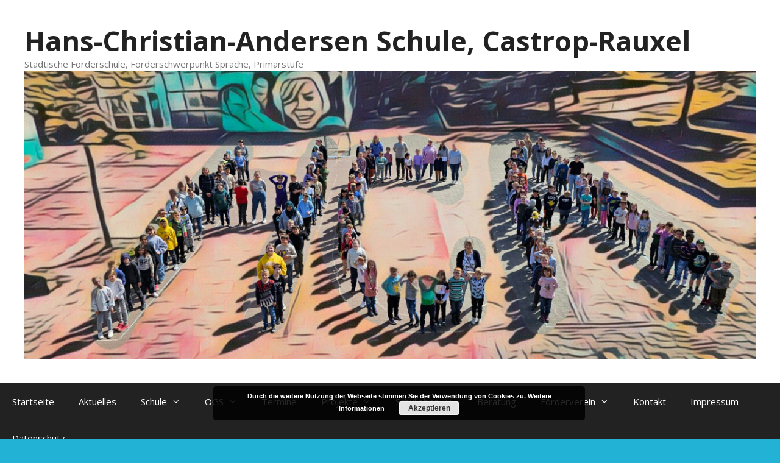

--- FILE ---
content_type: text/html; charset=UTF-8
request_url: https://hca-castrop.de/aktuelles/ak_kultur_und_wissenschaft_farbig_cmyk-300x61/
body_size: 56614
content:
<!DOCTYPE html>
<html lang="de">
<head>
	<meta charset="UTF-8">
	<title>AK_Kultur_und_Wissenschaft_Farbig_CMYK-300&#215;61 &#8211; Hans-Christian-Andersen Schule, Castrop-Rauxel</title>
<meta name='robots' content='max-image-preview:large' />
<meta name="viewport" content="width=device-width, initial-scale=1"><link rel="alternate" type="application/rss+xml" title="Hans-Christian-Andersen Schule, Castrop-Rauxel &raquo; Feed" href="https://hca-castrop.de/feed/" />
<link rel="alternate" type="application/rss+xml" title="Hans-Christian-Andersen Schule, Castrop-Rauxel &raquo; Kommentar-Feed" href="https://hca-castrop.de/comments/feed/" />
<link rel="alternate" type="application/rss+xml" title="Hans-Christian-Andersen Schule, Castrop-Rauxel &raquo; AK_Kultur_und_Wissenschaft_Farbig_CMYK-300&#215;61-Kommentar-Feed" href="https://hca-castrop.de/aktuelles/ak_kultur_und_wissenschaft_farbig_cmyk-300x61/#main/feed/" />
<link rel="alternate" title="oEmbed (JSON)" type="application/json+oembed" href="https://hca-castrop.de/wp-json/oembed/1.0/embed?url=https%3A%2F%2Fhca-castrop.de%2Faktuelles%2Fak_kultur_und_wissenschaft_farbig_cmyk-300x61%2F%23main" />
<link rel="alternate" title="oEmbed (XML)" type="text/xml+oembed" href="https://hca-castrop.de/wp-json/oembed/1.0/embed?url=https%3A%2F%2Fhca-castrop.de%2Faktuelles%2Fak_kultur_und_wissenschaft_farbig_cmyk-300x61%2F%23main&#038;format=xml" />
<style id='wp-img-auto-sizes-contain-inline-css'>
img:is([sizes=auto i],[sizes^="auto," i]){contain-intrinsic-size:3000px 1500px}
/*# sourceURL=wp-img-auto-sizes-contain-inline-css */
</style>
<link rel='stylesheet' id='ai1ec_style-css' href='//hca-castrop.de/wp-content/plugins/all-in-one-event-calendar/public/themes-ai1ec/vortex/css/ai1ec_parsed_css.css?ver=3.0.0' media='all' />
<link rel='stylesheet' id='generate-fonts-css' href='https://hca-castrop.de/wp-content/uploads/fonts/627ad6e5f9f4e0ec9a7914cf2de3fb96/font.css?v=1670936125' media='all' />
<style id='wp-emoji-styles-inline-css'>

	img.wp-smiley, img.emoji {
		display: inline !important;
		border: none !important;
		box-shadow: none !important;
		height: 1em !important;
		width: 1em !important;
		margin: 0 0.07em !important;
		vertical-align: -0.1em !important;
		background: none !important;
		padding: 0 !important;
	}
/*# sourceURL=wp-emoji-styles-inline-css */
</style>
<link rel='stylesheet' id='wp-block-library-css' href='https://hca-castrop.de/wp-includes/css/dist/block-library/style.min.css?ver=6.9' media='all' />
<style id='global-styles-inline-css'>
:root{--wp--preset--aspect-ratio--square: 1;--wp--preset--aspect-ratio--4-3: 4/3;--wp--preset--aspect-ratio--3-4: 3/4;--wp--preset--aspect-ratio--3-2: 3/2;--wp--preset--aspect-ratio--2-3: 2/3;--wp--preset--aspect-ratio--16-9: 16/9;--wp--preset--aspect-ratio--9-16: 9/16;--wp--preset--color--black: #000000;--wp--preset--color--cyan-bluish-gray: #abb8c3;--wp--preset--color--white: #ffffff;--wp--preset--color--pale-pink: #f78da7;--wp--preset--color--vivid-red: #cf2e2e;--wp--preset--color--luminous-vivid-orange: #ff6900;--wp--preset--color--luminous-vivid-amber: #fcb900;--wp--preset--color--light-green-cyan: #7bdcb5;--wp--preset--color--vivid-green-cyan: #00d084;--wp--preset--color--pale-cyan-blue: #8ed1fc;--wp--preset--color--vivid-cyan-blue: #0693e3;--wp--preset--color--vivid-purple: #9b51e0;--wp--preset--color--contrast: var(--contrast);--wp--preset--color--contrast-2: var(--contrast-2);--wp--preset--color--contrast-3: var(--contrast-3);--wp--preset--color--base: var(--base);--wp--preset--color--base-2: var(--base-2);--wp--preset--color--base-3: var(--base-3);--wp--preset--color--accent: var(--accent);--wp--preset--gradient--vivid-cyan-blue-to-vivid-purple: linear-gradient(135deg,rgb(6,147,227) 0%,rgb(155,81,224) 100%);--wp--preset--gradient--light-green-cyan-to-vivid-green-cyan: linear-gradient(135deg,rgb(122,220,180) 0%,rgb(0,208,130) 100%);--wp--preset--gradient--luminous-vivid-amber-to-luminous-vivid-orange: linear-gradient(135deg,rgb(252,185,0) 0%,rgb(255,105,0) 100%);--wp--preset--gradient--luminous-vivid-orange-to-vivid-red: linear-gradient(135deg,rgb(255,105,0) 0%,rgb(207,46,46) 100%);--wp--preset--gradient--very-light-gray-to-cyan-bluish-gray: linear-gradient(135deg,rgb(238,238,238) 0%,rgb(169,184,195) 100%);--wp--preset--gradient--cool-to-warm-spectrum: linear-gradient(135deg,rgb(74,234,220) 0%,rgb(151,120,209) 20%,rgb(207,42,186) 40%,rgb(238,44,130) 60%,rgb(251,105,98) 80%,rgb(254,248,76) 100%);--wp--preset--gradient--blush-light-purple: linear-gradient(135deg,rgb(255,206,236) 0%,rgb(152,150,240) 100%);--wp--preset--gradient--blush-bordeaux: linear-gradient(135deg,rgb(254,205,165) 0%,rgb(254,45,45) 50%,rgb(107,0,62) 100%);--wp--preset--gradient--luminous-dusk: linear-gradient(135deg,rgb(255,203,112) 0%,rgb(199,81,192) 50%,rgb(65,88,208) 100%);--wp--preset--gradient--pale-ocean: linear-gradient(135deg,rgb(255,245,203) 0%,rgb(182,227,212) 50%,rgb(51,167,181) 100%);--wp--preset--gradient--electric-grass: linear-gradient(135deg,rgb(202,248,128) 0%,rgb(113,206,126) 100%);--wp--preset--gradient--midnight: linear-gradient(135deg,rgb(2,3,129) 0%,rgb(40,116,252) 100%);--wp--preset--font-size--small: 13px;--wp--preset--font-size--medium: 20px;--wp--preset--font-size--large: 36px;--wp--preset--font-size--x-large: 42px;--wp--preset--spacing--20: 0.44rem;--wp--preset--spacing--30: 0.67rem;--wp--preset--spacing--40: 1rem;--wp--preset--spacing--50: 1.5rem;--wp--preset--spacing--60: 2.25rem;--wp--preset--spacing--70: 3.38rem;--wp--preset--spacing--80: 5.06rem;--wp--preset--shadow--natural: 6px 6px 9px rgba(0, 0, 0, 0.2);--wp--preset--shadow--deep: 12px 12px 50px rgba(0, 0, 0, 0.4);--wp--preset--shadow--sharp: 6px 6px 0px rgba(0, 0, 0, 0.2);--wp--preset--shadow--outlined: 6px 6px 0px -3px rgb(255, 255, 255), 6px 6px rgb(0, 0, 0);--wp--preset--shadow--crisp: 6px 6px 0px rgb(0, 0, 0);}:where(.is-layout-flex){gap: 0.5em;}:where(.is-layout-grid){gap: 0.5em;}body .is-layout-flex{display: flex;}.is-layout-flex{flex-wrap: wrap;align-items: center;}.is-layout-flex > :is(*, div){margin: 0;}body .is-layout-grid{display: grid;}.is-layout-grid > :is(*, div){margin: 0;}:where(.wp-block-columns.is-layout-flex){gap: 2em;}:where(.wp-block-columns.is-layout-grid){gap: 2em;}:where(.wp-block-post-template.is-layout-flex){gap: 1.25em;}:where(.wp-block-post-template.is-layout-grid){gap: 1.25em;}.has-black-color{color: var(--wp--preset--color--black) !important;}.has-cyan-bluish-gray-color{color: var(--wp--preset--color--cyan-bluish-gray) !important;}.has-white-color{color: var(--wp--preset--color--white) !important;}.has-pale-pink-color{color: var(--wp--preset--color--pale-pink) !important;}.has-vivid-red-color{color: var(--wp--preset--color--vivid-red) !important;}.has-luminous-vivid-orange-color{color: var(--wp--preset--color--luminous-vivid-orange) !important;}.has-luminous-vivid-amber-color{color: var(--wp--preset--color--luminous-vivid-amber) !important;}.has-light-green-cyan-color{color: var(--wp--preset--color--light-green-cyan) !important;}.has-vivid-green-cyan-color{color: var(--wp--preset--color--vivid-green-cyan) !important;}.has-pale-cyan-blue-color{color: var(--wp--preset--color--pale-cyan-blue) !important;}.has-vivid-cyan-blue-color{color: var(--wp--preset--color--vivid-cyan-blue) !important;}.has-vivid-purple-color{color: var(--wp--preset--color--vivid-purple) !important;}.has-black-background-color{background-color: var(--wp--preset--color--black) !important;}.has-cyan-bluish-gray-background-color{background-color: var(--wp--preset--color--cyan-bluish-gray) !important;}.has-white-background-color{background-color: var(--wp--preset--color--white) !important;}.has-pale-pink-background-color{background-color: var(--wp--preset--color--pale-pink) !important;}.has-vivid-red-background-color{background-color: var(--wp--preset--color--vivid-red) !important;}.has-luminous-vivid-orange-background-color{background-color: var(--wp--preset--color--luminous-vivid-orange) !important;}.has-luminous-vivid-amber-background-color{background-color: var(--wp--preset--color--luminous-vivid-amber) !important;}.has-light-green-cyan-background-color{background-color: var(--wp--preset--color--light-green-cyan) !important;}.has-vivid-green-cyan-background-color{background-color: var(--wp--preset--color--vivid-green-cyan) !important;}.has-pale-cyan-blue-background-color{background-color: var(--wp--preset--color--pale-cyan-blue) !important;}.has-vivid-cyan-blue-background-color{background-color: var(--wp--preset--color--vivid-cyan-blue) !important;}.has-vivid-purple-background-color{background-color: var(--wp--preset--color--vivid-purple) !important;}.has-black-border-color{border-color: var(--wp--preset--color--black) !important;}.has-cyan-bluish-gray-border-color{border-color: var(--wp--preset--color--cyan-bluish-gray) !important;}.has-white-border-color{border-color: var(--wp--preset--color--white) !important;}.has-pale-pink-border-color{border-color: var(--wp--preset--color--pale-pink) !important;}.has-vivid-red-border-color{border-color: var(--wp--preset--color--vivid-red) !important;}.has-luminous-vivid-orange-border-color{border-color: var(--wp--preset--color--luminous-vivid-orange) !important;}.has-luminous-vivid-amber-border-color{border-color: var(--wp--preset--color--luminous-vivid-amber) !important;}.has-light-green-cyan-border-color{border-color: var(--wp--preset--color--light-green-cyan) !important;}.has-vivid-green-cyan-border-color{border-color: var(--wp--preset--color--vivid-green-cyan) !important;}.has-pale-cyan-blue-border-color{border-color: var(--wp--preset--color--pale-cyan-blue) !important;}.has-vivid-cyan-blue-border-color{border-color: var(--wp--preset--color--vivid-cyan-blue) !important;}.has-vivid-purple-border-color{border-color: var(--wp--preset--color--vivid-purple) !important;}.has-vivid-cyan-blue-to-vivid-purple-gradient-background{background: var(--wp--preset--gradient--vivid-cyan-blue-to-vivid-purple) !important;}.has-light-green-cyan-to-vivid-green-cyan-gradient-background{background: var(--wp--preset--gradient--light-green-cyan-to-vivid-green-cyan) !important;}.has-luminous-vivid-amber-to-luminous-vivid-orange-gradient-background{background: var(--wp--preset--gradient--luminous-vivid-amber-to-luminous-vivid-orange) !important;}.has-luminous-vivid-orange-to-vivid-red-gradient-background{background: var(--wp--preset--gradient--luminous-vivid-orange-to-vivid-red) !important;}.has-very-light-gray-to-cyan-bluish-gray-gradient-background{background: var(--wp--preset--gradient--very-light-gray-to-cyan-bluish-gray) !important;}.has-cool-to-warm-spectrum-gradient-background{background: var(--wp--preset--gradient--cool-to-warm-spectrum) !important;}.has-blush-light-purple-gradient-background{background: var(--wp--preset--gradient--blush-light-purple) !important;}.has-blush-bordeaux-gradient-background{background: var(--wp--preset--gradient--blush-bordeaux) !important;}.has-luminous-dusk-gradient-background{background: var(--wp--preset--gradient--luminous-dusk) !important;}.has-pale-ocean-gradient-background{background: var(--wp--preset--gradient--pale-ocean) !important;}.has-electric-grass-gradient-background{background: var(--wp--preset--gradient--electric-grass) !important;}.has-midnight-gradient-background{background: var(--wp--preset--gradient--midnight) !important;}.has-small-font-size{font-size: var(--wp--preset--font-size--small) !important;}.has-medium-font-size{font-size: var(--wp--preset--font-size--medium) !important;}.has-large-font-size{font-size: var(--wp--preset--font-size--large) !important;}.has-x-large-font-size{font-size: var(--wp--preset--font-size--x-large) !important;}
/*# sourceURL=global-styles-inline-css */
</style>

<style id='classic-theme-styles-inline-css'>
/*! This file is auto-generated */
.wp-block-button__link{color:#fff;background-color:#32373c;border-radius:9999px;box-shadow:none;text-decoration:none;padding:calc(.667em + 2px) calc(1.333em + 2px);font-size:1.125em}.wp-block-file__button{background:#32373c;color:#fff;text-decoration:none}
/*# sourceURL=/wp-includes/css/classic-themes.min.css */
</style>
<link rel='stylesheet' id='generate-style-grid-css' href='https://hca-castrop.de/wp-content/themes/generatepress/assets/css/unsemantic-grid.min.css?ver=3.6.0' media='all' />
<link rel='stylesheet' id='generate-style-css' href='https://hca-castrop.de/wp-content/themes/generatepress/assets/css/style.min.css?ver=3.6.0' media='all' />
<style id='generate-style-inline-css'>
body{background-color:#22b2d6;color:#3a3a3a;}a{color:#1e73be;}a:hover, a:focus, a:active{color:#000000;}body .grid-container{max-width:1305px;}.wp-block-group__inner-container{max-width:1305px;margin-left:auto;margin-right:auto;}.site-header .header-image{width:1200px;}:root{--contrast:#222222;--contrast-2:#575760;--contrast-3:#b2b2be;--base:#f0f0f0;--base-2:#f7f8f9;--base-3:#ffffff;--accent:#1e73be;}:root .has-contrast-color{color:var(--contrast);}:root .has-contrast-background-color{background-color:var(--contrast);}:root .has-contrast-2-color{color:var(--contrast-2);}:root .has-contrast-2-background-color{background-color:var(--contrast-2);}:root .has-contrast-3-color{color:var(--contrast-3);}:root .has-contrast-3-background-color{background-color:var(--contrast-3);}:root .has-base-color{color:var(--base);}:root .has-base-background-color{background-color:var(--base);}:root .has-base-2-color{color:var(--base-2);}:root .has-base-2-background-color{background-color:var(--base-2);}:root .has-base-3-color{color:var(--base-3);}:root .has-base-3-background-color{background-color:var(--base-3);}:root .has-accent-color{color:var(--accent);}:root .has-accent-background-color{background-color:var(--accent);}body, button, input, select, textarea{font-family:"Open Sans", sans-serif;}body{line-height:1.5;}.entry-content > [class*="wp-block-"]:not(:last-child):not(.wp-block-heading){margin-bottom:1.5em;}.main-title{font-size:45px;}.main-navigation .main-nav ul ul li a{font-size:14px;}.sidebar .widget, .footer-widgets .widget{font-size:17px;}h1{font-weight:300;font-size:40px;}h2{font-weight:300;font-size:30px;}h3{font-size:20px;}h4{font-size:inherit;}h5{font-size:inherit;}@media (max-width:768px){.main-title{font-size:30px;}h1{font-size:30px;}h2{font-size:25px;}}.top-bar{background-color:#636363;color:#ffffff;}.top-bar a{color:#ffffff;}.top-bar a:hover{color:#303030;}.site-header{background-color:#ffffff;color:#3a3a3a;}.site-header a{color:#3a3a3a;}.main-title a,.main-title a:hover{color:#222222;}.site-description{color:#757575;}.main-navigation,.main-navigation ul ul{background-color:#222222;}.main-navigation .main-nav ul li a, .main-navigation .menu-toggle, .main-navigation .menu-bar-items{color:#ffffff;}.main-navigation .main-nav ul li:not([class*="current-menu-"]):hover > a, .main-navigation .main-nav ul li:not([class*="current-menu-"]):focus > a, .main-navigation .main-nav ul li.sfHover:not([class*="current-menu-"]) > a, .main-navigation .menu-bar-item:hover > a, .main-navigation .menu-bar-item.sfHover > a{color:#ffffff;background-color:#3f3f3f;}button.menu-toggle:hover,button.menu-toggle:focus,.main-navigation .mobile-bar-items a,.main-navigation .mobile-bar-items a:hover,.main-navigation .mobile-bar-items a:focus{color:#ffffff;}.main-navigation .main-nav ul li[class*="current-menu-"] > a{color:#ffffff;background-color:#3f3f3f;}.navigation-search input[type="search"],.navigation-search input[type="search"]:active, .navigation-search input[type="search"]:focus, .main-navigation .main-nav ul li.search-item.active > a, .main-navigation .menu-bar-items .search-item.active > a{color:#ffffff;background-color:#3f3f3f;}.main-navigation ul ul{background-color:#3f3f3f;}.main-navigation .main-nav ul ul li a{color:#ffffff;}.main-navigation .main-nav ul ul li:not([class*="current-menu-"]):hover > a,.main-navigation .main-nav ul ul li:not([class*="current-menu-"]):focus > a, .main-navigation .main-nav ul ul li.sfHover:not([class*="current-menu-"]) > a{color:#ffffff;background-color:#4f4f4f;}.main-navigation .main-nav ul ul li[class*="current-menu-"] > a{color:#ffffff;background-color:#4f4f4f;}.separate-containers .inside-article, .separate-containers .comments-area, .separate-containers .page-header, .one-container .container, .separate-containers .paging-navigation, .inside-page-header{background-color:#ffffff;}.entry-meta{color:#595959;}.entry-meta a{color:#595959;}.entry-meta a:hover{color:#1e73be;}.sidebar .widget{background-color:#ffffff;}.sidebar .widget .widget-title{color:#000000;}.footer-widgets{background-color:#ffffff;}.footer-widgets .widget-title{color:#000000;}.site-info{color:#ffffff;background-color:#222222;}.site-info a{color:#ffffff;}.site-info a:hover{color:#606060;}.footer-bar .widget_nav_menu .current-menu-item a{color:#606060;}input[type="text"],input[type="email"],input[type="url"],input[type="password"],input[type="search"],input[type="tel"],input[type="number"],textarea,select{color:#666666;background-color:#fafafa;border-color:#cccccc;}input[type="text"]:focus,input[type="email"]:focus,input[type="url"]:focus,input[type="password"]:focus,input[type="search"]:focus,input[type="tel"]:focus,input[type="number"]:focus,textarea:focus,select:focus{color:#666666;background-color:#ffffff;border-color:#bfbfbf;}button,html input[type="button"],input[type="reset"],input[type="submit"],a.button,a.wp-block-button__link:not(.has-background){color:#ffffff;background-color:#666666;}button:hover,html input[type="button"]:hover,input[type="reset"]:hover,input[type="submit"]:hover,a.button:hover,button:focus,html input[type="button"]:focus,input[type="reset"]:focus,input[type="submit"]:focus,a.button:focus,a.wp-block-button__link:not(.has-background):active,a.wp-block-button__link:not(.has-background):focus,a.wp-block-button__link:not(.has-background):hover{color:#ffffff;background-color:#3f3f3f;}a.generate-back-to-top{background-color:rgba( 0,0,0,0.4 );color:#ffffff;}a.generate-back-to-top:hover,a.generate-back-to-top:focus{background-color:rgba( 0,0,0,0.6 );color:#ffffff;}:root{--gp-search-modal-bg-color:var(--base-3);--gp-search-modal-text-color:var(--contrast);--gp-search-modal-overlay-bg-color:rgba(0,0,0,0.2);}@media (max-width:768px){.main-navigation .menu-bar-item:hover > a, .main-navigation .menu-bar-item.sfHover > a{background:none;color:#ffffff;}}.inside-top-bar{padding:10px;}.inside-header{padding:40px;}.site-main .wp-block-group__inner-container{padding:40px;}.entry-content .alignwide, body:not(.no-sidebar) .entry-content .alignfull{margin-left:-40px;width:calc(100% + 80px);max-width:calc(100% + 80px);}.rtl .menu-item-has-children .dropdown-menu-toggle{padding-left:20px;}.rtl .main-navigation .main-nav ul li.menu-item-has-children > a{padding-right:20px;}.site-info{padding:20px;}@media (max-width:768px){.separate-containers .inside-article, .separate-containers .comments-area, .separate-containers .page-header, .separate-containers .paging-navigation, .one-container .site-content, .inside-page-header{padding:30px;}.site-main .wp-block-group__inner-container{padding:30px;}.site-info{padding-right:10px;padding-left:10px;}.entry-content .alignwide, body:not(.no-sidebar) .entry-content .alignfull{margin-left:-30px;width:calc(100% + 60px);max-width:calc(100% + 60px);}}.one-container .sidebar .widget{padding:0px;}@media (max-width:768px){.main-navigation .menu-toggle,.main-navigation .mobile-bar-items,.sidebar-nav-mobile:not(#sticky-placeholder){display:block;}.main-navigation ul,.gen-sidebar-nav{display:none;}[class*="nav-float-"] .site-header .inside-header > *{float:none;clear:both;}}
/*# sourceURL=generate-style-inline-css */
</style>
<link rel='stylesheet' id='generate-mobile-style-css' href='https://hca-castrop.de/wp-content/themes/generatepress/assets/css/mobile.min.css?ver=3.6.0' media='all' />
<link rel='stylesheet' id='generate-font-icons-css' href='https://hca-castrop.de/wp-content/themes/generatepress/assets/css/components/font-icons.min.css?ver=3.6.0' media='all' />
<link rel='stylesheet' id='font-awesome-css' href='https://hca-castrop.de/wp-content/themes/generatepress/assets/css/components/font-awesome.min.css?ver=4.7' media='all' />
<link rel='stylesheet' id='tablepress-default-css' href='https://hca-castrop.de/wp-content/plugins/tablepress/css/build/default.css?ver=3.2.6' media='all' />
<link rel="https://api.w.org/" href="https://hca-castrop.de/wp-json/" /><link rel="alternate" title="JSON" type="application/json" href="https://hca-castrop.de/wp-json/wp/v2/media/124" /><link rel="EditURI" type="application/rsd+xml" title="RSD" href="https://hca-castrop.de/xmlrpc.php?rsd" />
<meta name="generator" content="WordPress 6.9" />
<link rel="canonical" href="https://hca-castrop.de/aktuelles/ak_kultur_und_wissenschaft_farbig_cmyk-300x61/#main" />
<link rel='shortlink' href='https://hca-castrop.de/?p=124' />
<link rel='stylesheet' id='basecss-css' href='https://hca-castrop.de/wp-content/plugins/eu-cookie-law/css/style.css?ver=6.9' media='all' />
</head>

<body class="attachment wp-singular attachment-template-default attachmentid-124 attachment-jpeg wp-custom-logo wp-embed-responsive wp-theme-generatepress right-sidebar nav-below-header separate-containers contained-header active-footer-widgets-3 nav-aligned-left header-aligned-left dropdown-hover" itemtype="https://schema.org/Blog" itemscope>
	<a class="screen-reader-text skip-link" href="#content" title="Zum Inhalt springen">Zum Inhalt springen</a>		<header class="site-header grid-container grid-parent" id="masthead" aria-label="Website"  itemtype="https://schema.org/WPHeader" itemscope>
			<div class="inside-header grid-container grid-parent">
				<div class="site-branding">
						<p class="main-title" itemprop="headline">
					<a href="https://hca-castrop.de/" rel="home">Hans-Christian-Andersen Schule, Castrop-Rauxel</a>
				</p>
						<p class="site-description" itemprop="description">Städtische Förderschule, Förderschwerpunkt Sprache, Primarstufe</p>
					</div><div class="site-logo">
					<a href="https://hca-castrop.de/" rel="home">
						<img  class="header-image is-logo-image" alt="Hans-Christian-Andersen Schule, Castrop-Rauxel" src="https://hca-castrop.de/wp-content/uploads/2024/06/cropped-cropped-Schullogo-2-scaled-1.jpg" />
					</a>
				</div>			</div>
		</header>
				<nav class="main-navigation grid-container grid-parent sub-menu-right" id="site-navigation" aria-label="Primär"  itemtype="https://schema.org/SiteNavigationElement" itemscope>
			<div class="inside-navigation grid-container grid-parent">
								<button class="menu-toggle" aria-controls="primary-menu" aria-expanded="false">
					<span class="mobile-menu">Menü</span>				</button>
				<div id="primary-menu" class="main-nav"><ul id="menu-menu-1" class=" menu sf-menu"><li id="menu-item-25" class="menu-item menu-item-type-post_type menu-item-object-page menu-item-home menu-item-25"><a href="https://hca-castrop.de/">Startseite</a></li>
<li id="menu-item-36" class="menu-item menu-item-type-post_type menu-item-object-page menu-item-36"><a href="https://hca-castrop.de/aktuelles/">Aktuelles</a></li>
<li id="menu-item-63" class="menu-item menu-item-type-post_type menu-item-object-page menu-item-has-children menu-item-63"><a href="https://hca-castrop.de/schule/">Schule<span role="presentation" class="dropdown-menu-toggle"></span></a>
<ul class="sub-menu">
	<li id="menu-item-531" class="menu-item menu-item-type-post_type menu-item-object-page menu-item-531"><a href="https://hca-castrop.de/leitziele/">Leitziele</a></li>
	<li id="menu-item-530" class="menu-item menu-item-type-post_type menu-item-object-page menu-item-530"><a href="https://hca-castrop.de/pressespiegel/">Pressespiegel</a></li>
	<li id="menu-item-529" class="menu-item menu-item-type-post_type menu-item-object-page menu-item-529"><a href="https://hca-castrop.de/wir-stellen-uns-vor/">Wir stellen uns vor</a></li>
	<li id="menu-item-528" class="menu-item menu-item-type-post_type menu-item-object-page menu-item-528"><a href="https://hca-castrop.de/gebaeude-und-gelaende/">Gebäude und Gelände</a></li>
	<li id="menu-item-527" class="menu-item menu-item-type-post_type menu-item-object-page menu-item-527"><a href="https://hca-castrop.de/kollegium/">Kollegium</a></li>
	<li id="menu-item-526" class="menu-item menu-item-type-post_type menu-item-object-page menu-item-526"><a href="https://hca-castrop.de/lehrerinnensprechstunde/">Lehrer*innensprechstunde</a></li>
	<li id="menu-item-525" class="menu-item menu-item-type-post_type menu-item-object-page menu-item-525"><a href="https://hca-castrop.de/schulpflegschaftsvorsitz-elternvertreter-18-19/">Schulpflegschaftsvorsitz (Elternvertreter*innen) 25/26</a></li>
	<li id="menu-item-524" class="menu-item menu-item-type-post_type menu-item-object-page menu-item-524"><a href="https://hca-castrop.de/schuelerbuecherei/">Schülerbücherei</a></li>
	<li id="menu-item-523" class="menu-item menu-item-type-post_type menu-item-object-page menu-item-523"><a href="https://hca-castrop.de/wer-war-hans-christian-andersen/">Wer war Hans-Christian-Andersen?</a></li>
	<li id="menu-item-1374" class="menu-item menu-item-type-post_type menu-item-object-page menu-item-1374"><a href="https://hca-castrop.de/soziales-lernen/">Erziehungskonzept</a></li>
	<li id="menu-item-522" class="menu-item menu-item-type-post_type menu-item-object-page menu-item-522"><a href="https://hca-castrop.de/ilsa-foerderung-mathematik/">ILSA Förderung Mathematik</a></li>
	<li id="menu-item-521" class="menu-item menu-item-type-post_type menu-item-object-page menu-item-521"><a href="https://hca-castrop.de/schulregeln/">Schulregeln</a></li>
	<li id="menu-item-520" class="menu-item menu-item-type-post_type menu-item-object-page menu-item-520"><a href="https://hca-castrop.de/schule/busregeln/">Busregeln</a></li>
	<li id="menu-item-539" class="menu-item menu-item-type-post_type menu-item-object-page menu-item-539"><a href="https://hca-castrop.de/sicherheit/">Sicherheit</a></li>
	<li id="menu-item-538" class="menu-item menu-item-type-post_type menu-item-object-page menu-item-has-children menu-item-538"><a href="https://hca-castrop.de/klassen/">Klassen<span role="presentation" class="dropdown-menu-toggle"></span></a>
	<ul class="sub-menu">
		<li id="menu-item-2955" class="menu-item menu-item-type-post_type menu-item-object-page menu-item-2955"><a href="https://hca-castrop.de/klasse-3-4b/">S1a</a></li>
		<li id="menu-item-2243" class="menu-item menu-item-type-post_type menu-item-object-page menu-item-2243"><a href="https://hca-castrop.de/s2b-2/">S1b</a></li>
		<li id="menu-item-1008" class="menu-item menu-item-type-post_type menu-item-object-page menu-item-1008"><a href="https://hca-castrop.de/s2a/">S2a</a></li>
		<li id="menu-item-1025" class="menu-item menu-item-type-post_type menu-item-object-page menu-item-1025"><a href="https://hca-castrop.de/klasse-3a/">S3a</a></li>
		<li id="menu-item-1026" class="menu-item menu-item-type-post_type menu-item-object-page menu-item-1026"><a href="https://hca-castrop.de/s3/">S3b</a></li>
		<li id="menu-item-1024" class="menu-item menu-item-type-post_type menu-item-object-page menu-item-1024"><a href="https://hca-castrop.de/klasse-3-4-a/">Klasse 3a</a></li>
		<li id="menu-item-1007" class="menu-item menu-item-type-post_type menu-item-object-page menu-item-1007"><a href="https://hca-castrop.de/s2b/">Klasse 3b</a></li>
		<li id="menu-item-1033" class="menu-item menu-item-type-post_type menu-item-object-page menu-item-1033"><a href="https://hca-castrop.de/s1b/">Klasse 3c</a></li>
		<li id="menu-item-1643" class="menu-item menu-item-type-post_type menu-item-object-page menu-item-1643"><a href="https://hca-castrop.de/klasse-3/">Klasse 4 a</a></li>
		<li id="menu-item-999" class="menu-item menu-item-type-post_type menu-item-object-page menu-item-999"><a href="https://hca-castrop.de/s1c/">Klasse 4 b</a></li>
	</ul>
</li>
</ul>
</li>
<li id="menu-item-1414" class="menu-item menu-item-type-post_type menu-item-object-page menu-item-has-children menu-item-1414"><a href="https://hca-castrop.de/ogs/">OGS<span role="presentation" class="dropdown-menu-toggle"></span></a>
<ul class="sub-menu">
	<li id="menu-item-1417" class="menu-item menu-item-type-post_type menu-item-object-page menu-item-1417"><a href="https://hca-castrop.de/wir-ueber-uns/">Unsere OGS</a></li>
	<li id="menu-item-1422" class="menu-item menu-item-type-post_type menu-item-object-page menu-item-1422"><a href="https://hca-castrop.de/mitarbeiter/">Mitarbeiter*innen</a></li>
</ul>
</li>
<li id="menu-item-719" class="menu-item menu-item-type-post_type menu-item-object-page menu-item-719"><a href="https://hca-castrop.de/termine/">Termine</a></li>
<li id="menu-item-61" class="menu-item menu-item-type-post_type menu-item-object-page menu-item-has-children menu-item-61"><a href="https://hca-castrop.de/projekte/">Projekte<span role="presentation" class="dropdown-menu-toggle"></span></a>
<ul class="sub-menu">
	<li id="menu-item-1897" class="menu-item menu-item-type-post_type menu-item-object-page menu-item-1897"><a href="https://hca-castrop.de/talent-tage-gut-koenigsmuehle/">Talent Tage – Naturerlebnis Gut Königsmühle</a></li>
	<li id="menu-item-1778" class="menu-item menu-item-type-post_type menu-item-object-page menu-item-1778"><a href="https://hca-castrop.de/theaterprojekt-2022/">Theaterprojekt 2022</a></li>
	<li id="menu-item-1765" class="menu-item menu-item-type-post_type menu-item-object-page menu-item-1765"><a href="https://hca-castrop.de/starke-kinder-klasse-4-2022/">Starke Kinder Klasse 4 2022</a></li>
	<li id="menu-item-1184" class="menu-item menu-item-type-post_type menu-item-object-page menu-item-1184"><a href="https://hca-castrop.de/1171-2/">Starke Kinder 2025</a></li>
	<li id="menu-item-248" class="menu-item menu-item-type-post_type menu-item-object-page menu-item-248"><a href="https://hca-castrop.de/klasse-2000/">Klasse 2000</a></li>
	<li id="menu-item-2828" class="menu-item menu-item-type-post_type menu-item-object-page menu-item-2828"><a href="https://hca-castrop.de/projektwoche-bau-dich-schlau-2025/">Projektwoche „Bau dich schlau!“ 2025</a></li>
	<li id="menu-item-1995" class="menu-item menu-item-type-post_type menu-item-object-page menu-item-1995"><a href="https://hca-castrop.de/projektwoche-zirkus-2022/">Projektwoche 2022: Zirkus</a></li>
	<li id="menu-item-1090" class="menu-item menu-item-type-post_type menu-item-object-page menu-item-1090"><a href="https://hca-castrop.de/projektwoche-2020-tierisch-gut/">Projektwoche 2020: „Tierisch gut“</a></li>
	<li id="menu-item-401" class="menu-item menu-item-type-post_type menu-item-object-page menu-item-401"><a href="https://hca-castrop.de/projektwoche-2017-wasser-ueberall/">Projektwoche 2017: Wasser -überall</a></li>
	<li id="menu-item-402" class="menu-item menu-item-type-post_type menu-item-object-page menu-item-402"><a href="https://hca-castrop.de/projektwoche-2015-fit-in-den-fruehling/">Projektwoche 2015: Fit in den Frühling</a></li>
	<li id="menu-item-232" class="menu-item menu-item-type-post_type menu-item-object-page menu-item-232"><a href="https://hca-castrop.de/dlrg-projekt-2016/">DLRG Projekt</a></li>
	<li id="menu-item-291" class="menu-item menu-item-type-post_type menu-item-object-page menu-item-291"><a href="https://hca-castrop.de/projekt-zahngesundheit-2019/">Projekt: Zahngesundheit 2024</a></li>
	<li id="menu-item-247" class="menu-item menu-item-type-post_type menu-item-object-page menu-item-247"><a href="https://hca-castrop.de/trommelprojekt-2018/">Trommelprojekt 2018</a></li>
	<li id="menu-item-219" class="menu-item menu-item-type-post_type menu-item-object-page menu-item-219"><a href="https://hca-castrop.de/projekte/architekturprojekt-2017/">Architekturprojekt 2017</a></li>
	<li id="menu-item-403" class="menu-item menu-item-type-post_type menu-item-object-page menu-item-403"><a href="https://hca-castrop.de/therapiehund-2017/">Therapiehund 2017</a></li>
	<li id="menu-item-290" class="menu-item menu-item-type-post_type menu-item-object-page menu-item-290"><a href="https://hca-castrop.de/trampolinprojekt-2019-nur-fliegen-ist-schoener/">Trampolinprojekt: Nur Fliegen ist schöner!</a></li>
	<li id="menu-item-292" class="menu-item menu-item-type-post_type menu-item-object-page menu-item-292"><a href="https://hca-castrop.de/kultur-und-schule-ran-an-die-pan-2015-16/">Kultur und Schule: Ran an die Pan 2015/16</a></li>
	<li id="menu-item-289" class="menu-item menu-item-type-post_type menu-item-object-page menu-item-289"><a href="https://hca-castrop.de/schulobst/">Schulobst</a></li>
	<li id="menu-item-475" class="menu-item menu-item-type-post_type menu-item-object-page menu-item-475"><a href="https://hca-castrop.de/dfb-deutscher-fussballbund-mobil/">Projekt „Erste Hilfe“</a></li>
	<li id="menu-item-474" class="menu-item menu-item-type-post_type menu-item-object-page menu-item-474"><a href="https://hca-castrop.de/stadtweiter-vorlesewettbewerb-2018-agora/">Stadtweiter Vorlesewettbewerb 2018 Agora</a></li>
</ul>
</li>
<li id="menu-item-60" class="menu-item menu-item-type-post_type menu-item-object-page menu-item-has-children menu-item-60"><a href="https://hca-castrop.de/schulleben/">Schulleben<span role="presentation" class="dropdown-menu-toggle"></span></a>
<ul class="sub-menu">
	<li id="menu-item-577" class="menu-item menu-item-type-post_type menu-item-object-page menu-item-577"><a href="https://hca-castrop.de/schulinterner-vorlesewettbewerb-2019/">schulinterner Vorlesewettbewerb 2025</a></li>
	<li id="menu-item-643" class="menu-item menu-item-type-post_type menu-item-object-page menu-item-643"><a href="https://hca-castrop.de/karneval-2019/">Karneval 2025</a></li>
	<li id="menu-item-620" class="menu-item menu-item-type-post_type menu-item-object-page menu-item-620"><a href="https://hca-castrop.de/bundesweiter-vorlesetag-18/">Bundesweiter Vorlesetag 25</a></li>
	<li id="menu-item-596" class="menu-item menu-item-type-post_type menu-item-object-page menu-item-596"><a href="https://hca-castrop.de/abschied-klasse-4/">Abschied Klassen 4 2025</a></li>
	<li id="menu-item-633" class="menu-item menu-item-type-post_type menu-item-object-page menu-item-633"><a href="https://hca-castrop.de/jahresausklangfeier-2018/">Jahresausklangsfeier 2025</a></li>
	<li id="menu-item-619" class="menu-item menu-item-type-post_type menu-item-object-page menu-item-619"><a href="https://hca-castrop.de/adventsbasteln-2018/">Adventsbasteln 2025</a></li>
	<li id="menu-item-634" class="menu-item menu-item-type-post_type menu-item-object-page menu-item-634"><a href="https://hca-castrop.de/adventssingen/">Adventssingen</a></li>
	<li id="menu-item-659" class="menu-item menu-item-type-post_type menu-item-object-page menu-item-659"><a href="https://hca-castrop.de/sprintcheck-2019/">Sprintcheck 2019</a></li>
	<li id="menu-item-668" class="menu-item menu-item-type-post_type menu-item-object-page menu-item-668"><a href="https://hca-castrop.de/spiel-und-sportfest-2019/">Spiel- und Sportfest 2025</a></li>
	<li id="menu-item-679" class="menu-item menu-item-type-post_type menu-item-object-page menu-item-679"><a href="https://hca-castrop.de/kids-wm-2018/">Kids EM 2024</a></li>
	<li id="menu-item-563" class="menu-item menu-item-type-post_type menu-item-object-page menu-item-563"><a href="https://hca-castrop.de/jubilaeum-2017/">Jubiläum 2017</a></li>
	<li id="menu-item-562" class="menu-item menu-item-type-post_type menu-item-object-page menu-item-562"><a href="https://hca-castrop.de/schulleben/eroeffnung-spieleraum/">Eröffnung Spieleraum</a></li>
	<li id="menu-item-575" class="menu-item menu-item-type-post_type menu-item-object-page menu-item-575"><a href="https://hca-castrop.de/unsere-spielestunden/">Unsere Spielestunden</a></li>
	<li id="menu-item-647" class="menu-item menu-item-type-post_type menu-item-object-page menu-item-647"><a href="https://hca-castrop.de/kooperation-mit-dem-wlt/">Kooperation mit dem WLT</a></li>
</ul>
</li>
<li id="menu-item-59" class="menu-item menu-item-type-post_type menu-item-object-page menu-item-59"><a href="https://hca-castrop.de/beratung/">Beratung</a></li>
<li id="menu-item-58" class="menu-item menu-item-type-post_type menu-item-object-page menu-item-has-children menu-item-58"><a href="https://hca-castrop.de/foerderverein/">Förderverein<span role="presentation" class="dropdown-menu-toggle"></span></a>
<ul class="sub-menu">
	<li id="menu-item-699" class="menu-item menu-item-type-post_type menu-item-object-page menu-item-699"><a href="https://hca-castrop.de/e-on-spende/">E.ON Spende</a></li>
</ul>
</li>
<li id="menu-item-57" class="menu-item menu-item-type-post_type menu-item-object-page menu-item-57"><a href="https://hca-castrop.de/kontakt/">Kontakt</a></li>
<li id="menu-item-56" class="menu-item menu-item-type-post_type menu-item-object-page menu-item-56"><a href="https://hca-castrop.de/impressum/">Impressum</a></li>
<li id="menu-item-55" class="menu-item menu-item-type-post_type menu-item-object-page menu-item-55"><a href="https://hca-castrop.de/datenschutz/">Datenschutz</a></li>
</ul></div>			</div>
		</nav>
		
	<div class="site grid-container container hfeed grid-parent" id="page">
				<div class="site-content" id="content">
			
	<div class="content-area grid-parent mobile-grid-100 grid-75 tablet-grid-75" id="primary">
		<main class="site-main" id="main">
			
<article id="post-124" class="post-124 attachment type-attachment status-inherit hentry" itemtype="https://schema.org/CreativeWork" itemscope>
	<div class="inside-article">
		
			<header class="entry-header">
				<h1 class="entry-title" itemprop="headline">AK_Kultur_und_Wissenschaft_Farbig_CMYK-300&#215;61</h1>			</header>

			
		<div class="entry-content" itemprop="text">
			<p class="attachment"><a href='https://hca-castrop.de/wp-content/uploads/2019/07/AK_Kultur_und_Wissenschaft_Farbig_CMYK-300x61.jpg'><img decoding="async" width="300" height="61" src="https://hca-castrop.de/wp-content/uploads/2019/07/AK_Kultur_und_Wissenschaft_Farbig_CMYK-300x61-300x61.jpg" class="attachment-medium size-medium" alt="" /></a></p>
		</div>

			</div>
</article>

			<div class="comments-area">
				<div id="comments">

		<div id="respond" class="comment-respond">
		<h3 id="reply-title" class="comment-reply-title">Schreibe einen Kommentar</h3><form action="https://hca-castrop.de/wp-comments-post.php" method="post" id="commentform" class="comment-form"><p class="comment-form-comment"><label for="comment" class="screen-reader-text">Kommentar</label><textarea id="comment" name="comment" cols="45" rows="8" required></textarea></p><label for="author" class="screen-reader-text">Name</label><input placeholder="Name" id="author" name="author" type="text" value="" size="30" />
<label for="email" class="screen-reader-text">E-Mail-Adresse</label><input placeholder="E-Mail-Adresse" id="email" name="email" type="email" value="" size="30" />
<label for="url" class="screen-reader-text">Website</label><input placeholder="Website" id="url" name="url" type="url" value="" size="30" />
<p class="form-submit"><input name="submit" type="submit" id="submit" class="submit" value="Kommentar abschicken" /> <input type='hidden' name='comment_post_ID' value='124' id='comment_post_ID' />
<input type='hidden' name='comment_parent' id='comment_parent' value='0' />
</p></form>	</div><!-- #respond -->
	
</div><!-- #comments -->
			</div>

					</main>
	</div>

	<div class="widget-area sidebar is-right-sidebar grid-25 tablet-grid-25 grid-parent" id="right-sidebar">
	<div class="inside-right-sidebar">
		<aside id="ai1ec_agenda_widget-2" class="widget inner-padding widget_ai1ec_agenda_widget">

	<h2 class="widget-title">Bevorstehende Veranstaltungen</h2>

<style>
<!--

-->
</style>
<div class="timely ai1ec-agenda-widget-view ai1ec-clearfix">

			<div>
													<div class="ai1ec-date
					">
					<a class="ai1ec-date-title ai1ec-load-view"
						href="https&#x3A;&#x2F;&#x2F;hca-castrop.de&#x2F;calendar&#x2F;action&#x7E;oneday&#x2F;exact_date&#x7E;5-2-2026&#x2F;">
						<div class="ai1ec-month">Feb.</div>
						<div class="ai1ec-day">5</div>
						<div class="ai1ec-weekday">Do.</div>
											</a>
					<div class="ai1ec-date-events">
													 																					<div class="ai1ec-event
									ai1ec-event-id-2925
									ai1ec-event-instance-id-460
									">

									<a href="https&#x3A;&#x2F;&#x2F;hca-castrop.de&#x2F;Veranstaltung&#x2F;zeugnisausgabe-fuer-klassen-3-4-und-4-an-eltern-2&#x2F;&#x3F;instance_id&#x3D;460"
										class="ai1ec-popup-trigger ai1ec-load-event">
																					<span class="ai1ec-event-time">
												2:00 p.m.
											</span>
										
										<span class="ai1ec-event-title">
											Zeugnisausgabe f&uuml;r Klassen 3/4  ...
																					</span>
									</a>

									<div class="ai1ec-popover ai1ec-popup 
	ai1ec-event-instance-id-460">

		
	<span class="ai1ec-popup-title">
		<a href="https&#x3A;&#x2F;&#x2F;hca-castrop.de&#x2F;Veranstaltung&#x2F;zeugnisausgabe-fuer-klassen-3-4-und-4-an-eltern-2&#x2F;&#x3F;instance_id&#x3D;460"
		   class="ai1ec-load-event"
			>Zeugnisausgabe f&uuml;r Klassen 3/4  ...</a>
					</span>

	
	<div class="ai1ec-event-time">
					Feb. 5 um 2:00 p.m. – 4:00 p.m.
			</div>

			<a class="ai1ec-load-event"
			href="https&#x3A;&#x2F;&#x2F;hca-castrop.de&#x2F;Veranstaltung&#x2F;zeugnisausgabe-fuer-klassen-3-4-und-4-an-eltern-2&#x2F;&#x3F;instance_id&#x3D;460">
			<div class="ai1ec-event-avatar timely  ai1ec-post_thumbnail ai1ec-landscape"><img src="https://hca-castrop.de/wp-content/uploads/2019/07/AK_Kultur_und_Wissenschaft_Farbig_CMYK-300x61-300x61.jpg" alt="Zeugnisausgabe für Klassen 3/4  und 4 an Eltern" width="300" height="61" /></div>
		</a>
	
			<div class="ai1ec-popup-excerpt">&nbsp;</div>
	
</div>

								</div>
							 						 					</div>
				</div>
							<div class="ai1ec-date
					">
					<a class="ai1ec-date-title ai1ec-load-view"
						href="https&#x3A;&#x2F;&#x2F;hca-castrop.de&#x2F;calendar&#x2F;action&#x7E;oneday&#x2F;exact_date&#x7E;6-2-2026&#x2F;">
						<div class="ai1ec-month">Feb.</div>
						<div class="ai1ec-day">6</div>
						<div class="ai1ec-weekday">Fr.</div>
											</a>
					<div class="ai1ec-date-events">
													 																					<div class="ai1ec-event
									ai1ec-event-id-2926
									ai1ec-event-instance-id-461
									">

									<a href="https&#x3A;&#x2F;&#x2F;hca-castrop.de&#x2F;Veranstaltung&#x2F;zeugnisausgabe-an-schueler-klassen-3-und-4-unterrichtsschluss-fuer-alle-11-uhr&#x2F;&#x3F;instance_id&#x3D;461"
										class="ai1ec-popup-trigger ai1ec-load-event">
																					<span class="ai1ec-event-time">
												11:00 a.m.
											</span>
										
										<span class="ai1ec-event-title">
											Zeugnisausgabe (an Sch&uuml;ler Klass...
																					</span>
									</a>

									<div class="ai1ec-popover ai1ec-popup 
	ai1ec-event-instance-id-461">

		
	<span class="ai1ec-popup-title">
		<a href="https&#x3A;&#x2F;&#x2F;hca-castrop.de&#x2F;Veranstaltung&#x2F;zeugnisausgabe-an-schueler-klassen-3-und-4-unterrichtsschluss-fuer-alle-11-uhr&#x2F;&#x3F;instance_id&#x3D;461"
		   class="ai1ec-load-event"
			>Zeugnisausgabe (an Sch&uuml;ler Klass...</a>
					</span>

	
	<div class="ai1ec-event-time">
					Feb. 6 um 11:00 a.m.
			</div>

			<a class="ai1ec-load-event"
			href="https&#x3A;&#x2F;&#x2F;hca-castrop.de&#x2F;Veranstaltung&#x2F;zeugnisausgabe-an-schueler-klassen-3-und-4-unterrichtsschluss-fuer-alle-11-uhr&#x2F;&#x3F;instance_id&#x3D;461">
			<div class="ai1ec-event-avatar timely  ai1ec-post_thumbnail ai1ec-landscape"><img src="https://hca-castrop.de/wp-content/uploads/2019/07/AK_Kultur_und_Wissenschaft_Farbig_CMYK-300x61-300x61.jpg" alt="Zeugnisausgabe (an Schüler Klassen 3 und 4 ) Unterrichtsschluss für alle 11 Uhr" width="300" height="61" /></div>
		</a>
	
			<div class="ai1ec-popup-excerpt">&nbsp;</div>
	
</div>

								</div>
							 						 					</div>
				</div>
							<div class="ai1ec-date
					">
					<a class="ai1ec-date-title ai1ec-load-view"
						href="https&#x3A;&#x2F;&#x2F;hca-castrop.de&#x2F;calendar&#x2F;action&#x7E;oneday&#x2F;exact_date&#x7E;9-2-2026&#x2F;">
						<div class="ai1ec-month">Feb.</div>
						<div class="ai1ec-day">9</div>
						<div class="ai1ec-weekday">Mo.</div>
											</a>
					<div class="ai1ec-date-events">
																					<div class="ai1ec-event
									ai1ec-event-id-2927
									ai1ec-event-instance-id-462
									ai1ec-allday">

									<a href="https&#x3A;&#x2F;&#x2F;hca-castrop.de&#x2F;Veranstaltung&#x2F;beginn-2-schulhalbjahr-4&#x2F;&#x3F;instance_id&#x3D;462"
										class="ai1ec-popup-trigger ai1ec-load-event">
																					<span class="ai1ec-allday-badge">
												ganztägig
											</span>
										
										<span class="ai1ec-event-title">
											Beginn 2. Schulhalbjahr
																					</span>
									</a>

									<div class="ai1ec-popover ai1ec-popup 
	ai1ec-event-instance-id-462">

		
	<span class="ai1ec-popup-title">
		<a href="https&#x3A;&#x2F;&#x2F;hca-castrop.de&#x2F;Veranstaltung&#x2F;beginn-2-schulhalbjahr-4&#x2F;&#x3F;instance_id&#x3D;462"
		   class="ai1ec-load-event"
			>Beginn 2. Schulhalbjahr</a>
					</span>

	
	<div class="ai1ec-event-time">
					Feb. 9 <span class="ai1ec-allday-badge">ganztägig</span>
			</div>

			<a class="ai1ec-load-event"
			href="https&#x3A;&#x2F;&#x2F;hca-castrop.de&#x2F;Veranstaltung&#x2F;beginn-2-schulhalbjahr-4&#x2F;&#x3F;instance_id&#x3D;462">
			<div class="ai1ec-event-avatar timely  ai1ec-post_thumbnail ai1ec-landscape"><img src="https://hca-castrop.de/wp-content/uploads/2019/07/AK_Kultur_und_Wissenschaft_Farbig_CMYK-300x61-300x61.jpg" alt="Beginn 2. Schulhalbjahr" width="300" height="61" /></div>
		</a>
	
			<div class="ai1ec-popup-excerpt">&nbsp;</div>
	
</div>

								</div>
							 													 						 					</div>
				</div>
			 		</div>
	 
			<div class="ai1ec-subscribe-buttons-widget">
							<a class="ai1ec-btn ai1ec-btn-default ai1ec-btn-xs ai1ec-pull-right
					ai1ec-calendar-link"
					href="https&#x3A;&#x2F;&#x2F;hca-castrop.de&#x2F;calendar&#x2F;">
					Kalender anzeigen
					<i class="ai1ec-fa ai1ec-fa-arrow-right"></i>
				</a>
			
							<div class="ai1ec-subscribe-dropdown ai1ec-dropdown ai1ec-btn
	ai1ec-btn-default ai1ec-btn-xs">
	<span role="button" class="ai1ec-dropdown-toggle ai1ec-subscribe"
			data-toggle="ai1ec-dropdown">
		<i class="ai1ec-fa ai1ec-icon-rss ai1ec-fa-lg ai1ec-fa-fw"></i>
		<span class="ai1ec-hidden-xs">
							Hinzufügen
						<span class="ai1ec-caret"></span>
		</span>
	</span>
			<ul class="ai1ec-dropdown-menu ai1ec-pull-left" role="menu">
		<li>
			<a class="ai1ec-tooltip-trigger ai1ec-tooltip-auto" target="_blank"
				data-placement="right" title="Kopiere diese URL für deinen eigenen Timely-Kalender, oder klicke darauf, um ihn deinem Rich-Text-Kalender hinzuzufügen."
				href="http&#x3A;&#x2F;&#x2F;hca-castrop.de&#x2F;&#x3F;plugin&#x3D;all-in-one-event-calendar&amp;controller&#x3D;ai1ec_exporter_controller&amp;action&#x3D;export_events">
				<i class="ai1ec-fa ai1ec-fa-lg ai1ec-fa-fw ai1ec-icon-timely"></i>
				Zu Timely-Kalender hinzufügen
			</a>
		</li>
		<li>
			<a class="ai1ec-tooltip-trigger ai1ec-tooltip-auto" target="_blank"
			  data-placement="right" title="Diesen Kalender im eigenen Google Kalender abonnieren"
			  href="https://www.google.com/calendar/render?cid=http&#x25;3A&#x25;2F&#x25;2Fhca-castrop.de&#x25;2F&#x25;3Fplugin&#x25;3Dall-in-one-event-calendar&#x25;26controller&#x25;3Dai1ec_exporter_controller&#x25;26action&#x25;3Dexport_events&#x25;26no_html&#x25;3Dtrue&#x25;26&#x25;26">
				<i class="ai1ec-fa ai1ec-icon-google ai1ec-fa-lg ai1ec-fa-fw"></i>
				Zu Google hinzufügen
			</a>
		</li>
		<li>
			<a class="ai1ec-tooltip-trigger ai1ec-tooltip-auto" target="_blank"
			  data-placement="right" title="Diesen Kalender in MS Outlook abonnieren"
			  href="webcal&#x3A;&#x2F;&#x2F;hca-castrop.de&#x2F;&#x3F;plugin&#x3D;all-in-one-event-calendar&amp;controller&#x3D;ai1ec_exporter_controller&amp;action&#x3D;export_events&amp;no_html&#x3D;true">
				<i class="ai1ec-fa ai1ec-icon-windows ai1ec-fa-lg ai1ec-fa-fw"></i>
				Zu Outlook hinzufügen
			</a>
		</li>
		<li>
			<a class="ai1ec-tooltip-trigger ai1ec-tooltip-auto" target="_blank"
			  data-placement="right" title="Diesen Kalender im Apple-Kalender/iCal abonnieren"
			  href="webcal&#x3A;&#x2F;&#x2F;hca-castrop.de&#x2F;&#x3F;plugin&#x3D;all-in-one-event-calendar&amp;controller&#x3D;ai1ec_exporter_controller&amp;action&#x3D;export_events&amp;no_html&#x3D;true">
				<i class="ai1ec-fa ai1ec-icon-apple ai1ec-fa-lg ai1ec-fa-fw"></i>
				Zu Apple-Kalender hinzufügen
			</a>
		</li>
		<li>
						<a class="ai1ec-tooltip-trigger ai1ec-tooltip-auto"
			  data-placement="right" title="Diesen Kalender in einem anderen Nur-Text-Kalender abonnieren"
			  href="http&#x3A;&#x2F;&#x2F;hca-castrop.de&#x2F;&#x3F;plugin&#x3D;all-in-one-event-calendar&amp;controller&#x3D;ai1ec_exporter_controller&amp;action&#x3D;export_events&amp;no_html&#x3D;true">
				<i class="ai1ec-fa ai1ec-icon-calendar ai1ec-fa-fw"></i>
				Einem anderen Kalender hinzufügen
			</a>
		</li>
		<li>
			<a class="ai1ec-tooltip-trigger ai1ec-tooltip-auto"
			  data-placement="right" title=""
			  href="http&#x3A;&#x2F;&#x2F;hca-castrop.de&#x2F;&#x3F;plugin&#x3D;all-in-one-event-calendar&amp;controller&#x3D;ai1ec_exporter_controller&amp;action&#x3D;export_events&xml=true">
				<i class="ai1ec-fa ai1ec-fa-file-text ai1ec-fa-lg ai1ec-fa-fw"></i>
				Als XML exportieren
			</a>
		</li>
	</ul>
</div>

					</div>
	 
</div>



</aside><aside id="search-3" class="widget inner-padding widget_search"><h2 class="widget-title">Stichwortsuche</h2><form method="get" class="search-form" action="https://hca-castrop.de/">
	<label>
		<span class="screen-reader-text">Suche nach:</span>
		<input type="search" class="search-field" placeholder="Suchen …" value="" name="s" title="Suche nach:">
	</label>
	<input type="submit" class="search-submit" value="Suchen"></form>
</aside>	</div>
</div>

	</div>
</div>


<div class="site-footer">
			<footer class="site-info" aria-label="Website"  itemtype="https://schema.org/WPFooter" itemscope>
			<div class="inside-site-info grid-container grid-parent">
								<div class="copyright-bar">
					<span class="copyright">&copy; 2026 Hans-Christian-Andersen Schule, Castrop-Rauxel</span> &bull; Erstellt mit <a href="https://generatepress.com" itemprop="url">GeneratePress</a>				</div>
			</div>
		</footer>
		</div>

<script type="speculationrules">
{"prefetch":[{"source":"document","where":{"and":[{"href_matches":"/*"},{"not":{"href_matches":["/wp-*.php","/wp-admin/*","/wp-content/uploads/*","/wp-content/*","/wp-content/plugins/*","/wp-content/themes/generatepress/*","/*\\?(.+)"]}},{"not":{"selector_matches":"a[rel~=\"nofollow\"]"}},{"not":{"selector_matches":".no-prefetch, .no-prefetch a"}}]},"eagerness":"conservative"}]}
</script>
<script id="generate-a11y">
!function(){"use strict";if("querySelector"in document&&"addEventListener"in window){var e=document.body;e.addEventListener("pointerdown",(function(){e.classList.add("using-mouse")}),{passive:!0}),e.addEventListener("keydown",(function(){e.classList.remove("using-mouse")}),{passive:!0})}}();
</script>
<script id="generate-menu-js-before">
var generatepressMenu = {"toggleOpenedSubMenus":true,"openSubMenuLabel":"Untermen\u00fc \u00f6ffnen","closeSubMenuLabel":"Untermen\u00fc schlie\u00dfen"};
//# sourceURL=generate-menu-js-before
</script>
<script src="https://hca-castrop.de/wp-content/themes/generatepress/assets/js/menu.min.js?ver=3.6.0" id="generate-menu-js"></script>
<script src="https://hca-castrop.de/wp-includes/js/jquery/jquery.min.js?ver=3.7.1" id="jquery-core-js"></script>
<script src="https://hca-castrop.de/wp-includes/js/jquery/jquery-migrate.min.js?ver=3.4.1" id="jquery-migrate-js"></script>
<script id="eucookielaw-scripts-js-extra">
var eucookielaw_data = {"euCookieSet":"","autoBlock":"0","expireTimer":"0","scrollConsent":"0","networkShareURL":"","isCookiePage":"","isRefererWebsite":""};
//# sourceURL=eucookielaw-scripts-js-extra
</script>
<script src="https://hca-castrop.de/wp-content/plugins/eu-cookie-law/js/scripts.js?ver=3.1.6" id="eucookielaw-scripts-js"></script>
<script src="https://hca-castrop.de/?ai1ec_render_js=common_frontend&amp;is_backend=false&amp;ver=3.0.0" id="ai1ec_requirejs-js"></script>
<script id="wp-emoji-settings" type="application/json">
{"baseUrl":"https://s.w.org/images/core/emoji/17.0.2/72x72/","ext":".png","svgUrl":"https://s.w.org/images/core/emoji/17.0.2/svg/","svgExt":".svg","source":{"concatemoji":"https://hca-castrop.de/wp-includes/js/wp-emoji-release.min.js?ver=6.9"}}
</script>
<script type="module">
/*! This file is auto-generated */
const a=JSON.parse(document.getElementById("wp-emoji-settings").textContent),o=(window._wpemojiSettings=a,"wpEmojiSettingsSupports"),s=["flag","emoji"];function i(e){try{var t={supportTests:e,timestamp:(new Date).valueOf()};sessionStorage.setItem(o,JSON.stringify(t))}catch(e){}}function c(e,t,n){e.clearRect(0,0,e.canvas.width,e.canvas.height),e.fillText(t,0,0);t=new Uint32Array(e.getImageData(0,0,e.canvas.width,e.canvas.height).data);e.clearRect(0,0,e.canvas.width,e.canvas.height),e.fillText(n,0,0);const a=new Uint32Array(e.getImageData(0,0,e.canvas.width,e.canvas.height).data);return t.every((e,t)=>e===a[t])}function p(e,t){e.clearRect(0,0,e.canvas.width,e.canvas.height),e.fillText(t,0,0);var n=e.getImageData(16,16,1,1);for(let e=0;e<n.data.length;e++)if(0!==n.data[e])return!1;return!0}function u(e,t,n,a){switch(t){case"flag":return n(e,"\ud83c\udff3\ufe0f\u200d\u26a7\ufe0f","\ud83c\udff3\ufe0f\u200b\u26a7\ufe0f")?!1:!n(e,"\ud83c\udde8\ud83c\uddf6","\ud83c\udde8\u200b\ud83c\uddf6")&&!n(e,"\ud83c\udff4\udb40\udc67\udb40\udc62\udb40\udc65\udb40\udc6e\udb40\udc67\udb40\udc7f","\ud83c\udff4\u200b\udb40\udc67\u200b\udb40\udc62\u200b\udb40\udc65\u200b\udb40\udc6e\u200b\udb40\udc67\u200b\udb40\udc7f");case"emoji":return!a(e,"\ud83e\u1fac8")}return!1}function f(e,t,n,a){let r;const o=(r="undefined"!=typeof WorkerGlobalScope&&self instanceof WorkerGlobalScope?new OffscreenCanvas(300,150):document.createElement("canvas")).getContext("2d",{willReadFrequently:!0}),s=(o.textBaseline="top",o.font="600 32px Arial",{});return e.forEach(e=>{s[e]=t(o,e,n,a)}),s}function r(e){var t=document.createElement("script");t.src=e,t.defer=!0,document.head.appendChild(t)}a.supports={everything:!0,everythingExceptFlag:!0},new Promise(t=>{let n=function(){try{var e=JSON.parse(sessionStorage.getItem(o));if("object"==typeof e&&"number"==typeof e.timestamp&&(new Date).valueOf()<e.timestamp+604800&&"object"==typeof e.supportTests)return e.supportTests}catch(e){}return null}();if(!n){if("undefined"!=typeof Worker&&"undefined"!=typeof OffscreenCanvas&&"undefined"!=typeof URL&&URL.createObjectURL&&"undefined"!=typeof Blob)try{var e="postMessage("+f.toString()+"("+[JSON.stringify(s),u.toString(),c.toString(),p.toString()].join(",")+"));",a=new Blob([e],{type:"text/javascript"});const r=new Worker(URL.createObjectURL(a),{name:"wpTestEmojiSupports"});return void(r.onmessage=e=>{i(n=e.data),r.terminate(),t(n)})}catch(e){}i(n=f(s,u,c,p))}t(n)}).then(e=>{for(const n in e)a.supports[n]=e[n],a.supports.everything=a.supports.everything&&a.supports[n],"flag"!==n&&(a.supports.everythingExceptFlag=a.supports.everythingExceptFlag&&a.supports[n]);var t;a.supports.everythingExceptFlag=a.supports.everythingExceptFlag&&!a.supports.flag,a.supports.everything||((t=a.source||{}).concatemoji?r(t.concatemoji):t.wpemoji&&t.twemoji&&(r(t.twemoji),r(t.wpemoji)))});
//# sourceURL=https://hca-castrop.de/wp-includes/js/wp-emoji-loader.min.js
</script>
<!-- Eu Cookie Law 3.1.6 --><div class="pea_cook_wrapper pea_cook_bottomcenter" style="color:#FFFFFF;background:rgb(0,0,0);background: rgba(0,0,0,0.85);"><p>Durch die weitere Nutzung der Webseite stimmen Sie der Verwendung von Cookies zu. <a style="color:#FFFFFF;" href="#" id="fom">Weitere Informationen</a> <button id="pea_cook_btn" class="pea_cook_btn">Akzeptieren</button></p></div><div class="pea_cook_more_info_popover"><div class="pea_cook_more_info_popover_inner" style="color:#FFFFFF;background-color: rgba(0,0,0,0.9);"><p>Die Cookie-Einstellungen auf dieser Website sind auf "Cookies zulassen" eingestellt, um das beste Surferlebnis zu ermöglichen. Wenn Sie diese Website ohne Änderung der Cookie-Einstellungen verwenden oder auf "Akzeptieren" klicken, erklären Sie sich damit einverstanden.</p><p><a style="color:#FFFFFF;" href="#" id="pea_close">Schließen</a></p></div></div>
</body>
</html>
